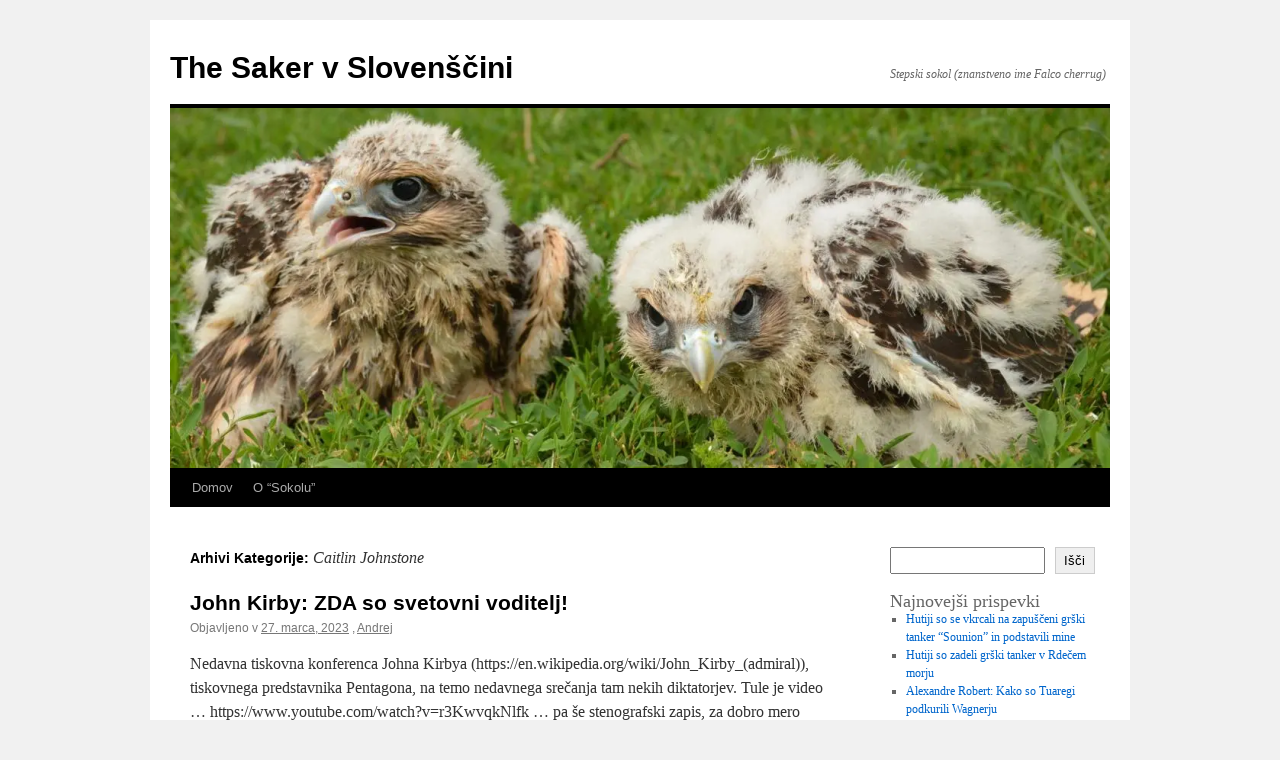

--- FILE ---
content_type: text/html; charset=UTF-8
request_url: https://thesaker.si/category/caitlin-johnstone/
body_size: 10465
content:
<!DOCTYPE html>
<html lang="sl-SI">
<head>
<meta charset="UTF-8" />
<title>
Caitlin Johnstone | The Saker v Slovenščini	</title>
<link rel="profile" href="https://gmpg.org/xfn/11" />
<link rel="stylesheet" type="text/css" media="all" href="https://thesaker.si/wp-content/themes/twentyten/style.css?ver=20250415" />
<link rel="pingback" href="https://thesaker.si/xmlrpc.php">
<meta name='robots' content='max-image-preview:large' />
<link rel='dns-prefetch' href='//stats.wp.com' />
<link rel="alternate" type="application/rss+xml" title="The Saker v Slovenščini &raquo; Vir" href="https://thesaker.si/feed/" />
<link rel="alternate" type="application/rss+xml" title="The Saker v Slovenščini &raquo; Vir komentarjev" href="https://thesaker.si/comments/feed/" />
<link rel="alternate" type="application/rss+xml" title="The Saker v Slovenščini &raquo; Caitlin Johnstone Vir kategorije" href="https://thesaker.si/category/caitlin-johnstone/feed/" />
<style id='wp-img-auto-sizes-contain-inline-css' type='text/css'>
img:is([sizes=auto i],[sizes^="auto," i]){contain-intrinsic-size:3000px 1500px}
/*# sourceURL=wp-img-auto-sizes-contain-inline-css */
</style>
<style id='wp-emoji-styles-inline-css' type='text/css'>

	img.wp-smiley, img.emoji {
		display: inline !important;
		border: none !important;
		box-shadow: none !important;
		height: 1em !important;
		width: 1em !important;
		margin: 0 0.07em !important;
		vertical-align: -0.1em !important;
		background: none !important;
		padding: 0 !important;
	}
/*# sourceURL=wp-emoji-styles-inline-css */
</style>
<style id='wp-block-library-inline-css' type='text/css'>
:root{--wp-block-synced-color:#7a00df;--wp-block-synced-color--rgb:122,0,223;--wp-bound-block-color:var(--wp-block-synced-color);--wp-editor-canvas-background:#ddd;--wp-admin-theme-color:#007cba;--wp-admin-theme-color--rgb:0,124,186;--wp-admin-theme-color-darker-10:#006ba1;--wp-admin-theme-color-darker-10--rgb:0,107,160.5;--wp-admin-theme-color-darker-20:#005a87;--wp-admin-theme-color-darker-20--rgb:0,90,135;--wp-admin-border-width-focus:2px}@media (min-resolution:192dpi){:root{--wp-admin-border-width-focus:1.5px}}.wp-element-button{cursor:pointer}:root .has-very-light-gray-background-color{background-color:#eee}:root .has-very-dark-gray-background-color{background-color:#313131}:root .has-very-light-gray-color{color:#eee}:root .has-very-dark-gray-color{color:#313131}:root .has-vivid-green-cyan-to-vivid-cyan-blue-gradient-background{background:linear-gradient(135deg,#00d084,#0693e3)}:root .has-purple-crush-gradient-background{background:linear-gradient(135deg,#34e2e4,#4721fb 50%,#ab1dfe)}:root .has-hazy-dawn-gradient-background{background:linear-gradient(135deg,#faaca8,#dad0ec)}:root .has-subdued-olive-gradient-background{background:linear-gradient(135deg,#fafae1,#67a671)}:root .has-atomic-cream-gradient-background{background:linear-gradient(135deg,#fdd79a,#004a59)}:root .has-nightshade-gradient-background{background:linear-gradient(135deg,#330968,#31cdcf)}:root .has-midnight-gradient-background{background:linear-gradient(135deg,#020381,#2874fc)}:root{--wp--preset--font-size--normal:16px;--wp--preset--font-size--huge:42px}.has-regular-font-size{font-size:1em}.has-larger-font-size{font-size:2.625em}.has-normal-font-size{font-size:var(--wp--preset--font-size--normal)}.has-huge-font-size{font-size:var(--wp--preset--font-size--huge)}.has-text-align-center{text-align:center}.has-text-align-left{text-align:left}.has-text-align-right{text-align:right}.has-fit-text{white-space:nowrap!important}#end-resizable-editor-section{display:none}.aligncenter{clear:both}.items-justified-left{justify-content:flex-start}.items-justified-center{justify-content:center}.items-justified-right{justify-content:flex-end}.items-justified-space-between{justify-content:space-between}.screen-reader-text{border:0;clip-path:inset(50%);height:1px;margin:-1px;overflow:hidden;padding:0;position:absolute;width:1px;word-wrap:normal!important}.screen-reader-text:focus{background-color:#ddd;clip-path:none;color:#444;display:block;font-size:1em;height:auto;left:5px;line-height:normal;padding:15px 23px 14px;text-decoration:none;top:5px;width:auto;z-index:100000}html :where(.has-border-color){border-style:solid}html :where([style*=border-top-color]){border-top-style:solid}html :where([style*=border-right-color]){border-right-style:solid}html :where([style*=border-bottom-color]){border-bottom-style:solid}html :where([style*=border-left-color]){border-left-style:solid}html :where([style*=border-width]){border-style:solid}html :where([style*=border-top-width]){border-top-style:solid}html :where([style*=border-right-width]){border-right-style:solid}html :where([style*=border-bottom-width]){border-bottom-style:solid}html :where([style*=border-left-width]){border-left-style:solid}html :where(img[class*=wp-image-]){height:auto;max-width:100%}:where(figure){margin:0 0 1em}html :where(.is-position-sticky){--wp-admin--admin-bar--position-offset:var(--wp-admin--admin-bar--height,0px)}@media screen and (max-width:600px){html :where(.is-position-sticky){--wp-admin--admin-bar--position-offset:0px}}

/*# sourceURL=wp-block-library-inline-css */
</style><style id='wp-block-archives-inline-css' type='text/css'>
.wp-block-archives{box-sizing:border-box}.wp-block-archives-dropdown label{display:block}
/*# sourceURL=https://thesaker.si/wp-includes/blocks/archives/style.min.css */
</style>
<style id='wp-block-categories-inline-css' type='text/css'>
.wp-block-categories{box-sizing:border-box}.wp-block-categories.alignleft{margin-right:2em}.wp-block-categories.alignright{margin-left:2em}.wp-block-categories.wp-block-categories-dropdown.aligncenter{text-align:center}.wp-block-categories .wp-block-categories__label{display:block;width:100%}
/*# sourceURL=https://thesaker.si/wp-includes/blocks/categories/style.min.css */
</style>
<style id='wp-block-heading-inline-css' type='text/css'>
h1:where(.wp-block-heading).has-background,h2:where(.wp-block-heading).has-background,h3:where(.wp-block-heading).has-background,h4:where(.wp-block-heading).has-background,h5:where(.wp-block-heading).has-background,h6:where(.wp-block-heading).has-background{padding:1.25em 2.375em}h1.has-text-align-left[style*=writing-mode]:where([style*=vertical-lr]),h1.has-text-align-right[style*=writing-mode]:where([style*=vertical-rl]),h2.has-text-align-left[style*=writing-mode]:where([style*=vertical-lr]),h2.has-text-align-right[style*=writing-mode]:where([style*=vertical-rl]),h3.has-text-align-left[style*=writing-mode]:where([style*=vertical-lr]),h3.has-text-align-right[style*=writing-mode]:where([style*=vertical-rl]),h4.has-text-align-left[style*=writing-mode]:where([style*=vertical-lr]),h4.has-text-align-right[style*=writing-mode]:where([style*=vertical-rl]),h5.has-text-align-left[style*=writing-mode]:where([style*=vertical-lr]),h5.has-text-align-right[style*=writing-mode]:where([style*=vertical-rl]),h6.has-text-align-left[style*=writing-mode]:where([style*=vertical-lr]),h6.has-text-align-right[style*=writing-mode]:where([style*=vertical-rl]){rotate:180deg}
/*# sourceURL=https://thesaker.si/wp-includes/blocks/heading/style.min.css */
</style>
<style id='wp-block-latest-comments-inline-css' type='text/css'>
ol.wp-block-latest-comments{box-sizing:border-box;margin-left:0}:where(.wp-block-latest-comments:not([style*=line-height] .wp-block-latest-comments__comment)){line-height:1.1}:where(.wp-block-latest-comments:not([style*=line-height] .wp-block-latest-comments__comment-excerpt p)){line-height:1.8}.has-dates :where(.wp-block-latest-comments:not([style*=line-height])),.has-excerpts :where(.wp-block-latest-comments:not([style*=line-height])){line-height:1.5}.wp-block-latest-comments .wp-block-latest-comments{padding-left:0}.wp-block-latest-comments__comment{list-style:none;margin-bottom:1em}.has-avatars .wp-block-latest-comments__comment{list-style:none;min-height:2.25em}.has-avatars .wp-block-latest-comments__comment .wp-block-latest-comments__comment-excerpt,.has-avatars .wp-block-latest-comments__comment .wp-block-latest-comments__comment-meta{margin-left:3.25em}.wp-block-latest-comments__comment-excerpt p{font-size:.875em;margin:.36em 0 1.4em}.wp-block-latest-comments__comment-date{display:block;font-size:.75em}.wp-block-latest-comments .avatar,.wp-block-latest-comments__comment-avatar{border-radius:1.5em;display:block;float:left;height:2.5em;margin-right:.75em;width:2.5em}.wp-block-latest-comments[class*=-font-size] a,.wp-block-latest-comments[style*=font-size] a{font-size:inherit}
/*# sourceURL=https://thesaker.si/wp-includes/blocks/latest-comments/style.min.css */
</style>
<style id='wp-block-latest-posts-inline-css' type='text/css'>
.wp-block-latest-posts{box-sizing:border-box}.wp-block-latest-posts.alignleft{margin-right:2em}.wp-block-latest-posts.alignright{margin-left:2em}.wp-block-latest-posts.wp-block-latest-posts__list{list-style:none}.wp-block-latest-posts.wp-block-latest-posts__list li{clear:both;overflow-wrap:break-word}.wp-block-latest-posts.is-grid{display:flex;flex-wrap:wrap}.wp-block-latest-posts.is-grid li{margin:0 1.25em 1.25em 0;width:100%}@media (min-width:600px){.wp-block-latest-posts.columns-2 li{width:calc(50% - .625em)}.wp-block-latest-posts.columns-2 li:nth-child(2n){margin-right:0}.wp-block-latest-posts.columns-3 li{width:calc(33.33333% - .83333em)}.wp-block-latest-posts.columns-3 li:nth-child(3n){margin-right:0}.wp-block-latest-posts.columns-4 li{width:calc(25% - .9375em)}.wp-block-latest-posts.columns-4 li:nth-child(4n){margin-right:0}.wp-block-latest-posts.columns-5 li{width:calc(20% - 1em)}.wp-block-latest-posts.columns-5 li:nth-child(5n){margin-right:0}.wp-block-latest-posts.columns-6 li{width:calc(16.66667% - 1.04167em)}.wp-block-latest-posts.columns-6 li:nth-child(6n){margin-right:0}}:root :where(.wp-block-latest-posts.is-grid){padding:0}:root :where(.wp-block-latest-posts.wp-block-latest-posts__list){padding-left:0}.wp-block-latest-posts__post-author,.wp-block-latest-posts__post-date{display:block;font-size:.8125em}.wp-block-latest-posts__post-excerpt,.wp-block-latest-posts__post-full-content{margin-bottom:1em;margin-top:.5em}.wp-block-latest-posts__featured-image a{display:inline-block}.wp-block-latest-posts__featured-image img{height:auto;max-width:100%;width:auto}.wp-block-latest-posts__featured-image.alignleft{float:left;margin-right:1em}.wp-block-latest-posts__featured-image.alignright{float:right;margin-left:1em}.wp-block-latest-posts__featured-image.aligncenter{margin-bottom:1em;text-align:center}
/*# sourceURL=https://thesaker.si/wp-includes/blocks/latest-posts/style.min.css */
</style>
<style id='wp-block-search-inline-css' type='text/css'>
.wp-block-search__button{margin-left:10px;word-break:normal}.wp-block-search__button.has-icon{line-height:0}.wp-block-search__button svg{height:1.25em;min-height:24px;min-width:24px;width:1.25em;fill:currentColor;vertical-align:text-bottom}:where(.wp-block-search__button){border:1px solid #ccc;padding:6px 10px}.wp-block-search__inside-wrapper{display:flex;flex:auto;flex-wrap:nowrap;max-width:100%}.wp-block-search__label{width:100%}.wp-block-search.wp-block-search__button-only .wp-block-search__button{box-sizing:border-box;display:flex;flex-shrink:0;justify-content:center;margin-left:0;max-width:100%}.wp-block-search.wp-block-search__button-only .wp-block-search__inside-wrapper{min-width:0!important;transition-property:width}.wp-block-search.wp-block-search__button-only .wp-block-search__input{flex-basis:100%;transition-duration:.3s}.wp-block-search.wp-block-search__button-only.wp-block-search__searchfield-hidden,.wp-block-search.wp-block-search__button-only.wp-block-search__searchfield-hidden .wp-block-search__inside-wrapper{overflow:hidden}.wp-block-search.wp-block-search__button-only.wp-block-search__searchfield-hidden .wp-block-search__input{border-left-width:0!important;border-right-width:0!important;flex-basis:0;flex-grow:0;margin:0;min-width:0!important;padding-left:0!important;padding-right:0!important;width:0!important}:where(.wp-block-search__input){appearance:none;border:1px solid #949494;flex-grow:1;font-family:inherit;font-size:inherit;font-style:inherit;font-weight:inherit;letter-spacing:inherit;line-height:inherit;margin-left:0;margin-right:0;min-width:3rem;padding:8px;text-decoration:unset!important;text-transform:inherit}:where(.wp-block-search__button-inside .wp-block-search__inside-wrapper){background-color:#fff;border:1px solid #949494;box-sizing:border-box;padding:4px}:where(.wp-block-search__button-inside .wp-block-search__inside-wrapper) .wp-block-search__input{border:none;border-radius:0;padding:0 4px}:where(.wp-block-search__button-inside .wp-block-search__inside-wrapper) .wp-block-search__input:focus{outline:none}:where(.wp-block-search__button-inside .wp-block-search__inside-wrapper) :where(.wp-block-search__button){padding:4px 8px}.wp-block-search.aligncenter .wp-block-search__inside-wrapper{margin:auto}.wp-block[data-align=right] .wp-block-search.wp-block-search__button-only .wp-block-search__inside-wrapper{float:right}
/*# sourceURL=https://thesaker.si/wp-includes/blocks/search/style.min.css */
</style>
<style id='wp-block-search-theme-inline-css' type='text/css'>
.wp-block-search .wp-block-search__label{font-weight:700}.wp-block-search__button{border:1px solid #ccc;padding:.375em .625em}
/*# sourceURL=https://thesaker.si/wp-includes/blocks/search/theme.min.css */
</style>
<style id='wp-block-group-inline-css' type='text/css'>
.wp-block-group{box-sizing:border-box}:where(.wp-block-group.wp-block-group-is-layout-constrained){position:relative}
/*# sourceURL=https://thesaker.si/wp-includes/blocks/group/style.min.css */
</style>
<style id='wp-block-group-theme-inline-css' type='text/css'>
:where(.wp-block-group.has-background){padding:1.25em 2.375em}
/*# sourceURL=https://thesaker.si/wp-includes/blocks/group/theme.min.css */
</style>
<style id='global-styles-inline-css' type='text/css'>
:root{--wp--preset--aspect-ratio--square: 1;--wp--preset--aspect-ratio--4-3: 4/3;--wp--preset--aspect-ratio--3-4: 3/4;--wp--preset--aspect-ratio--3-2: 3/2;--wp--preset--aspect-ratio--2-3: 2/3;--wp--preset--aspect-ratio--16-9: 16/9;--wp--preset--aspect-ratio--9-16: 9/16;--wp--preset--color--black: #000;--wp--preset--color--cyan-bluish-gray: #abb8c3;--wp--preset--color--white: #fff;--wp--preset--color--pale-pink: #f78da7;--wp--preset--color--vivid-red: #cf2e2e;--wp--preset--color--luminous-vivid-orange: #ff6900;--wp--preset--color--luminous-vivid-amber: #fcb900;--wp--preset--color--light-green-cyan: #7bdcb5;--wp--preset--color--vivid-green-cyan: #00d084;--wp--preset--color--pale-cyan-blue: #8ed1fc;--wp--preset--color--vivid-cyan-blue: #0693e3;--wp--preset--color--vivid-purple: #9b51e0;--wp--preset--color--blue: #0066cc;--wp--preset--color--medium-gray: #666;--wp--preset--color--light-gray: #f1f1f1;--wp--preset--gradient--vivid-cyan-blue-to-vivid-purple: linear-gradient(135deg,rgb(6,147,227) 0%,rgb(155,81,224) 100%);--wp--preset--gradient--light-green-cyan-to-vivid-green-cyan: linear-gradient(135deg,rgb(122,220,180) 0%,rgb(0,208,130) 100%);--wp--preset--gradient--luminous-vivid-amber-to-luminous-vivid-orange: linear-gradient(135deg,rgb(252,185,0) 0%,rgb(255,105,0) 100%);--wp--preset--gradient--luminous-vivid-orange-to-vivid-red: linear-gradient(135deg,rgb(255,105,0) 0%,rgb(207,46,46) 100%);--wp--preset--gradient--very-light-gray-to-cyan-bluish-gray: linear-gradient(135deg,rgb(238,238,238) 0%,rgb(169,184,195) 100%);--wp--preset--gradient--cool-to-warm-spectrum: linear-gradient(135deg,rgb(74,234,220) 0%,rgb(151,120,209) 20%,rgb(207,42,186) 40%,rgb(238,44,130) 60%,rgb(251,105,98) 80%,rgb(254,248,76) 100%);--wp--preset--gradient--blush-light-purple: linear-gradient(135deg,rgb(255,206,236) 0%,rgb(152,150,240) 100%);--wp--preset--gradient--blush-bordeaux: linear-gradient(135deg,rgb(254,205,165) 0%,rgb(254,45,45) 50%,rgb(107,0,62) 100%);--wp--preset--gradient--luminous-dusk: linear-gradient(135deg,rgb(255,203,112) 0%,rgb(199,81,192) 50%,rgb(65,88,208) 100%);--wp--preset--gradient--pale-ocean: linear-gradient(135deg,rgb(255,245,203) 0%,rgb(182,227,212) 50%,rgb(51,167,181) 100%);--wp--preset--gradient--electric-grass: linear-gradient(135deg,rgb(202,248,128) 0%,rgb(113,206,126) 100%);--wp--preset--gradient--midnight: linear-gradient(135deg,rgb(2,3,129) 0%,rgb(40,116,252) 100%);--wp--preset--font-size--small: 13px;--wp--preset--font-size--medium: 20px;--wp--preset--font-size--large: 36px;--wp--preset--font-size--x-large: 42px;--wp--preset--spacing--20: 0.44rem;--wp--preset--spacing--30: 0.67rem;--wp--preset--spacing--40: 1rem;--wp--preset--spacing--50: 1.5rem;--wp--preset--spacing--60: 2.25rem;--wp--preset--spacing--70: 3.38rem;--wp--preset--spacing--80: 5.06rem;--wp--preset--shadow--natural: 6px 6px 9px rgba(0, 0, 0, 0.2);--wp--preset--shadow--deep: 12px 12px 50px rgba(0, 0, 0, 0.4);--wp--preset--shadow--sharp: 6px 6px 0px rgba(0, 0, 0, 0.2);--wp--preset--shadow--outlined: 6px 6px 0px -3px rgb(255, 255, 255), 6px 6px rgb(0, 0, 0);--wp--preset--shadow--crisp: 6px 6px 0px rgb(0, 0, 0);}:where(.is-layout-flex){gap: 0.5em;}:where(.is-layout-grid){gap: 0.5em;}body .is-layout-flex{display: flex;}.is-layout-flex{flex-wrap: wrap;align-items: center;}.is-layout-flex > :is(*, div){margin: 0;}body .is-layout-grid{display: grid;}.is-layout-grid > :is(*, div){margin: 0;}:where(.wp-block-columns.is-layout-flex){gap: 2em;}:where(.wp-block-columns.is-layout-grid){gap: 2em;}:where(.wp-block-post-template.is-layout-flex){gap: 1.25em;}:where(.wp-block-post-template.is-layout-grid){gap: 1.25em;}.has-black-color{color: var(--wp--preset--color--black) !important;}.has-cyan-bluish-gray-color{color: var(--wp--preset--color--cyan-bluish-gray) !important;}.has-white-color{color: var(--wp--preset--color--white) !important;}.has-pale-pink-color{color: var(--wp--preset--color--pale-pink) !important;}.has-vivid-red-color{color: var(--wp--preset--color--vivid-red) !important;}.has-luminous-vivid-orange-color{color: var(--wp--preset--color--luminous-vivid-orange) !important;}.has-luminous-vivid-amber-color{color: var(--wp--preset--color--luminous-vivid-amber) !important;}.has-light-green-cyan-color{color: var(--wp--preset--color--light-green-cyan) !important;}.has-vivid-green-cyan-color{color: var(--wp--preset--color--vivid-green-cyan) !important;}.has-pale-cyan-blue-color{color: var(--wp--preset--color--pale-cyan-blue) !important;}.has-vivid-cyan-blue-color{color: var(--wp--preset--color--vivid-cyan-blue) !important;}.has-vivid-purple-color{color: var(--wp--preset--color--vivid-purple) !important;}.has-black-background-color{background-color: var(--wp--preset--color--black) !important;}.has-cyan-bluish-gray-background-color{background-color: var(--wp--preset--color--cyan-bluish-gray) !important;}.has-white-background-color{background-color: var(--wp--preset--color--white) !important;}.has-pale-pink-background-color{background-color: var(--wp--preset--color--pale-pink) !important;}.has-vivid-red-background-color{background-color: var(--wp--preset--color--vivid-red) !important;}.has-luminous-vivid-orange-background-color{background-color: var(--wp--preset--color--luminous-vivid-orange) !important;}.has-luminous-vivid-amber-background-color{background-color: var(--wp--preset--color--luminous-vivid-amber) !important;}.has-light-green-cyan-background-color{background-color: var(--wp--preset--color--light-green-cyan) !important;}.has-vivid-green-cyan-background-color{background-color: var(--wp--preset--color--vivid-green-cyan) !important;}.has-pale-cyan-blue-background-color{background-color: var(--wp--preset--color--pale-cyan-blue) !important;}.has-vivid-cyan-blue-background-color{background-color: var(--wp--preset--color--vivid-cyan-blue) !important;}.has-vivid-purple-background-color{background-color: var(--wp--preset--color--vivid-purple) !important;}.has-black-border-color{border-color: var(--wp--preset--color--black) !important;}.has-cyan-bluish-gray-border-color{border-color: var(--wp--preset--color--cyan-bluish-gray) !important;}.has-white-border-color{border-color: var(--wp--preset--color--white) !important;}.has-pale-pink-border-color{border-color: var(--wp--preset--color--pale-pink) !important;}.has-vivid-red-border-color{border-color: var(--wp--preset--color--vivid-red) !important;}.has-luminous-vivid-orange-border-color{border-color: var(--wp--preset--color--luminous-vivid-orange) !important;}.has-luminous-vivid-amber-border-color{border-color: var(--wp--preset--color--luminous-vivid-amber) !important;}.has-light-green-cyan-border-color{border-color: var(--wp--preset--color--light-green-cyan) !important;}.has-vivid-green-cyan-border-color{border-color: var(--wp--preset--color--vivid-green-cyan) !important;}.has-pale-cyan-blue-border-color{border-color: var(--wp--preset--color--pale-cyan-blue) !important;}.has-vivid-cyan-blue-border-color{border-color: var(--wp--preset--color--vivid-cyan-blue) !important;}.has-vivid-purple-border-color{border-color: var(--wp--preset--color--vivid-purple) !important;}.has-vivid-cyan-blue-to-vivid-purple-gradient-background{background: var(--wp--preset--gradient--vivid-cyan-blue-to-vivid-purple) !important;}.has-light-green-cyan-to-vivid-green-cyan-gradient-background{background: var(--wp--preset--gradient--light-green-cyan-to-vivid-green-cyan) !important;}.has-luminous-vivid-amber-to-luminous-vivid-orange-gradient-background{background: var(--wp--preset--gradient--luminous-vivid-amber-to-luminous-vivid-orange) !important;}.has-luminous-vivid-orange-to-vivid-red-gradient-background{background: var(--wp--preset--gradient--luminous-vivid-orange-to-vivid-red) !important;}.has-very-light-gray-to-cyan-bluish-gray-gradient-background{background: var(--wp--preset--gradient--very-light-gray-to-cyan-bluish-gray) !important;}.has-cool-to-warm-spectrum-gradient-background{background: var(--wp--preset--gradient--cool-to-warm-spectrum) !important;}.has-blush-light-purple-gradient-background{background: var(--wp--preset--gradient--blush-light-purple) !important;}.has-blush-bordeaux-gradient-background{background: var(--wp--preset--gradient--blush-bordeaux) !important;}.has-luminous-dusk-gradient-background{background: var(--wp--preset--gradient--luminous-dusk) !important;}.has-pale-ocean-gradient-background{background: var(--wp--preset--gradient--pale-ocean) !important;}.has-electric-grass-gradient-background{background: var(--wp--preset--gradient--electric-grass) !important;}.has-midnight-gradient-background{background: var(--wp--preset--gradient--midnight) !important;}.has-small-font-size{font-size: var(--wp--preset--font-size--small) !important;}.has-medium-font-size{font-size: var(--wp--preset--font-size--medium) !important;}.has-large-font-size{font-size: var(--wp--preset--font-size--large) !important;}.has-x-large-font-size{font-size: var(--wp--preset--font-size--x-large) !important;}
/*# sourceURL=global-styles-inline-css */
</style>

<style id='classic-theme-styles-inline-css' type='text/css'>
/*! This file is auto-generated */
.wp-block-button__link{color:#fff;background-color:#32373c;border-radius:9999px;box-shadow:none;text-decoration:none;padding:calc(.667em + 2px) calc(1.333em + 2px);font-size:1.125em}.wp-block-file__button{background:#32373c;color:#fff;text-decoration:none}
/*# sourceURL=/wp-includes/css/classic-themes.min.css */
</style>
<link rel='stylesheet' id='twentyten-block-style-css' href='https://thesaker.si/wp-content/themes/twentyten/blocks.css?ver=20250220' type='text/css' media='all' />
<link rel="https://api.w.org/" href="https://thesaker.si/wp-json/" /><link rel="alternate" title="JSON" type="application/json" href="https://thesaker.si/wp-json/wp/v2/categories/5" /><link rel="EditURI" type="application/rsd+xml" title="RSD" href="https://thesaker.si/xmlrpc.php?rsd" />
<meta name="generator" content="WordPress 6.9" />
	<style>img#wpstats{display:none}</style>
		<link rel="icon" href="https://thesaker.si/wp-content/uploads/2023/04/cropped-Saker-chicks-32x32.png" sizes="32x32" />
<link rel="icon" href="https://thesaker.si/wp-content/uploads/2023/04/cropped-Saker-chicks-192x192.png" sizes="192x192" />
<link rel="apple-touch-icon" href="https://thesaker.si/wp-content/uploads/2023/04/cropped-Saker-chicks-180x180.png" />
<meta name="msapplication-TileImage" content="https://thesaker.si/wp-content/uploads/2023/04/cropped-Saker-chicks-270x270.png" />
</head>

<body class="archive category category-caitlin-johnstone category-5 wp-theme-twentyten">
<div id="wrapper" class="hfeed">
		<a href="#content" class="screen-reader-text skip-link">Preskoči na vsebino</a>
	<div id="header">
		<div id="masthead">
			<div id="branding" role="banner">
								<div id="site-title">
					<span>
											<a href="https://thesaker.si/" rel="home" >The Saker v Slovenščini</a>
					</span>
				</div>
				<div id="site-description">Stepski sokol (znanstveno ime Falco cherrug)</div>

				<img src="https://thesaker.si/wp-content/uploads/2023/04/cropped-Saker-chicks-1.png" width="940" height="360" alt="The Saker v Slovenščini" srcset="https://thesaker.si/wp-content/uploads/2023/04/cropped-Saker-chicks-1.png 940w, https://thesaker.si/wp-content/uploads/2023/04/cropped-Saker-chicks-1-300x115.png 300w, https://thesaker.si/wp-content/uploads/2023/04/cropped-Saker-chicks-1-768x294.png 768w" sizes="(max-width: 940px) 100vw, 940px" decoding="async" fetchpriority="high" />			</div><!-- #branding -->

			<div id="access" role="navigation">
				<div class="menu"><ul>
<li ><a href="https://thesaker.si/">Domov</a></li><li class="page_item page-item-800"><a href="https://thesaker.si/zgodovina/">O &#8220;Sokolu&#8221;</a></li>
</ul></div>
			</div><!-- #access -->
		</div><!-- #masthead -->
	</div><!-- #header -->

	<div id="main">

		<div id="container">
			<div id="content" role="main">

				<h1 class="page-title">
				Arhivi Kategorije: <span>Caitlin Johnstone</span>				</h1>
				



	
			<div id="post-29" class="post-29 post type-post status-publish format-standard hentry category-caitlin-johnstone">
			<h2 class="entry-title"><a href="https://thesaker.si/2023/03/27/john-kirby-zda-so-svetovni-voditelj/" rel="bookmark">John Kirby: ZDA so svetovni voditelj!</a></h2>

			<div class="entry-meta">
				<span class="meta-prep meta-prep-author">Objavljeno v</span> <a href="https://thesaker.si/2023/03/27/john-kirby-zda-so-svetovni-voditelj/" title="20:00" rel="bookmark"><span class="entry-date">27. marca, 2023</span></a> <span class="meta-sep">,</span> <span class="author vcard"><a class="url fn n" href="https://thesaker.si/author/admin_ysv4yq8j/" title="Poglej vse prispevke, ki jih je objavil/a Andrej">Andrej</a></span>			</div><!-- .entry-meta -->

					<div class="entry-summary">
				<p>Nedavna tiskovna konferenca Johna Kirbya (https://en.wikipedia.org/wiki/John_Kirby_(admiral)), tiskovnega predstavnika Pentagona, na temo nedavnega srečanja tam nekih diktatorjev. Tule je video &#8230; https://www.youtube.com/watch?v=r3KwvqkNlfk &#8230; pa še stenografski zapis, za dobro mero (https://www.whitehouse.gov/briefing-room/press-briefings/2023/03/20/press-briefing-by-press-secretary-karine-jean-pierre-the-cast-of-ted-lasso-and-nsc-coordinator-for-strategic-communications-john-kirby/). Ne ravno Ruski viri, a? No, par poudarkov: “The two &hellip; <a href="https://thesaker.si/2023/03/27/john-kirby-zda-so-svetovni-voditelj/">Beri naprej <span class="meta-nav">&rarr;</span></a></p>
			</div><!-- .entry-summary -->
	
			<div class="entry-utility">
									<span class="cat-links">
						<span class="entry-utility-prep entry-utility-prep-cat-links">Objavljeno v</span> <a href="https://thesaker.si/category/caitlin-johnstone/" rel="category tag">Caitlin Johnstone</a>					</span>
					<span class="meta-sep">|</span>
				
				
				<span class="comments-link"><span>Komentarji so izklopljeni<span class="screen-reader-text"> za John Kirby: ZDA so svetovni voditelj!</span></span></span>

							</div><!-- .entry-utility -->
		</div><!-- #post-29 -->

		
	


			</div><!-- #content -->
		</div><!-- #container -->


		<div id="primary" class="widget-area" role="complementary">
			<ul class="xoxo">

<li id="block-2" class="widget-container widget_block widget_search"><form role="search" method="get" action="https://thesaker.si/" class="wp-block-search__button-outside wp-block-search__text-button wp-block-search"    ><label class="wp-block-search__label" for="wp-block-search__input-1" >Išči</label><div class="wp-block-search__inside-wrapper" ><input class="wp-block-search__input" id="wp-block-search__input-1" placeholder="" value="" type="search" name="s" required /><button aria-label="Išči" class="wp-block-search__button wp-element-button" type="submit" >Išči</button></div></form></li><li id="block-3" class="widget-container widget_block">
<div class="wp-block-group"><div class="wp-block-group__inner-container is-layout-flow wp-block-group-is-layout-flow">
<h2 class="wp-block-heading">Najnovejši prispevki</h2>


<ul class="wp-block-latest-posts__list wp-block-latest-posts"><li><a class="wp-block-latest-posts__post-title" href="https://thesaker.si/2024/08/30/hutiji-so-se-vkrcali-na-zapusceni-grski-tanker-sounion-in-podstavili-mine/">Hutiji so se vkrcali na zapuščeni grški tanker &#8220;Sounion&#8221; in podstavili mine</a></li>
<li><a class="wp-block-latest-posts__post-title" href="https://thesaker.si/2024/08/25/hutiji-so-zadeli-grski-tanker-v-rdecem-morju/">Hutiji so zadeli grški tanker v Rdečem morju</a></li>
<li><a class="wp-block-latest-posts__post-title" href="https://thesaker.si/2024/08/05/alexandre-robert-kako-so-tuaregi-podkurili-wagnerju/">Alexandre Robert: Kako so Tuaregi podkurili Wagnerju</a></li>
<li><a class="wp-block-latest-posts__post-title" href="https://thesaker.si/2024/08/02/nasi-in-tuji-mediji-o-nedavni-izmenjavi-vohunov/">Naši in tuji mediji o nedavni izmenjavi vohunov</a></li>
<li><a class="wp-block-latest-posts__post-title" href="https://thesaker.si/2024/07/29/da-malo-popestrim-olimpedijsko-vzdusje/">Da malo popestrim olimpedijsko vzdušje</a></li>
</ul></div></div>
</li><li id="block-4" class="widget-container widget_block">
<div class="wp-block-group"><div class="wp-block-group__inner-container is-layout-flow wp-block-group-is-layout-flow">
<h2 class="wp-block-heading">Najnovejši komentarji</h2>


<ol class="wp-block-latest-comments"><li class="wp-block-latest-comments__comment"><article><footer class="wp-block-latest-comments__comment-meta"><span class="wp-block-latest-comments__comment-author">Thank you so much for this newsletter Thank you so much for this newsletter 2662662 https://t.me appleipnoneipad !</span> na <a class="wp-block-latest-comments__comment-link" href="https://thesaker.si/2023/06/09/tkzv-pandemija-necepljenih-tega-ne-smemo-nikoli-pozabiti-in-nikoli-pozabiti/#comment-37678">Tkzv &#8220;Pandemija necepljenih&#8221;: Tega ne smemo nikoli odpustiti in nikoli pozabiti</a></footer></article></li><li class="wp-block-latest-comments__comment"><article><footer class="wp-block-latest-comments__comment-meta"><span class="wp-block-latest-comments__comment-author">Thank you so much for this newsletter Thank you so much for this newsletter 2056205 https://t.me appleipnoneipad !</span> na <a class="wp-block-latest-comments__comment-link" href="https://thesaker.si/2023/06/09/tkzv-pandemija-necepljenih-tega-ne-smemo-nikoli-pozabiti-in-nikoli-pozabiti/#comment-34802">Tkzv &#8220;Pandemija necepljenih&#8221;: Tega ne smemo nikoli odpustiti in nikoli pozabiti</a></footer></article></li><li class="wp-block-latest-comments__comment"><article><footer class="wp-block-latest-comments__comment-meta"><a class="wp-block-latest-comments__comment-author" href="https://thesaker.si">Andrej</a> na <a class="wp-block-latest-comments__comment-link" href="https://thesaker.si/2024/08/30/hutiji-so-se-vkrcali-na-zapusceni-grski-tanker-sounion-in-podstavili-mine/#comment-33445">Hutiji so se vkrcali na zapuščeni grški tanker &#8220;Sounion&#8221; in podstavili mine</a></footer></article></li><li class="wp-block-latest-comments__comment"><article><footer class="wp-block-latest-comments__comment-meta"><a class="wp-block-latest-comments__comment-author" href="https://www.winner12.ai/">Football prediction software</a> na <a class="wp-block-latest-comments__comment-link" href="https://thesaker.si/2024/08/30/hutiji-so-se-vkrcali-na-zapusceni-grski-tanker-sounion-in-podstavili-mine/#comment-32432">Hutiji so se vkrcali na zapuščeni grški tanker &#8220;Sounion&#8221; in podstavili mine</a></footer></article></li><li class="wp-block-latest-comments__comment"><article><footer class="wp-block-latest-comments__comment-meta"><a class="wp-block-latest-comments__comment-author" href="http://thesaker.si">Avtor bloga</a> na <a class="wp-block-latest-comments__comment-link" href="https://thesaker.si/2024/08/30/hutiji-so-se-vkrcali-na-zapusceni-grski-tanker-sounion-in-podstavili-mine/#comment-27335">Hutiji so se vkrcali na zapuščeni grški tanker &#8220;Sounion&#8221; in podstavili mine</a></footer></article></li></ol></div></div>
</li><li id="block-5" class="widget-container widget_block">
<div class="wp-block-group"><div class="wp-block-group__inner-container is-layout-flow wp-block-group-is-layout-flow">
<h2 class="wp-block-heading">Arhivi</h2>


<ul class="wp-block-archives-list wp-block-archives">	<li><a href='https://thesaker.si/2024/08/'>avgust 2024</a></li>
	<li><a href='https://thesaker.si/2024/07/'>julij 2024</a></li>
	<li><a href='https://thesaker.si/2024/06/'>junij 2024</a></li>
	<li><a href='https://thesaker.si/2024/05/'>maj 2024</a></li>
	<li><a href='https://thesaker.si/2024/04/'>april 2024</a></li>
	<li><a href='https://thesaker.si/2024/03/'>marec 2024</a></li>
	<li><a href='https://thesaker.si/2024/02/'>februar 2024</a></li>
	<li><a href='https://thesaker.si/2024/01/'>januar 2024</a></li>
	<li><a href='https://thesaker.si/2023/12/'>december 2023</a></li>
	<li><a href='https://thesaker.si/2023/11/'>november 2023</a></li>
	<li><a href='https://thesaker.si/2023/10/'>oktober 2023</a></li>
	<li><a href='https://thesaker.si/2023/09/'>september 2023</a></li>
	<li><a href='https://thesaker.si/2023/08/'>avgust 2023</a></li>
	<li><a href='https://thesaker.si/2023/07/'>julij 2023</a></li>
	<li><a href='https://thesaker.si/2023/06/'>junij 2023</a></li>
	<li><a href='https://thesaker.si/2023/05/'>maj 2023</a></li>
	<li><a href='https://thesaker.si/2023/04/'>april 2023</a></li>
	<li><a href='https://thesaker.si/2023/03/'>marec 2023</a></li>
</ul></div></div>
</li><li id="block-6" class="widget-container widget_block">
<div class="wp-block-group"><div class="wp-block-group__inner-container is-layout-flow wp-block-group-is-layout-flow">
<h2 class="wp-block-heading">Kategorije</h2>


<ul class="wp-block-categories-list wp-block-categories">	<li class="cat-item cat-item-145"><a href="https://thesaker.si/category/administracija-in-tehnicni-problemi/">Administracija in tehnični problemi</a>
</li>
	<li class="cat-item cat-item-177"><a href="https://thesaker.si/category/afganistan/">Afganistan</a>
</li>
	<li class="cat-item cat-item-226"><a href="https://thesaker.si/category/afrika/">Afrika</a>
</li>
	<li class="cat-item cat-item-95"><a href="https://thesaker.si/category/alexandre-robert/">Alexandre Robert</a>
</li>
	<li class="cat-item cat-item-46"><a href="https://thesaker.si/category/svetovni-gospodarski-forum/bill-gates/">Bill Gates</a>
</li>
	<li class="cat-item cat-item-205"><a href="https://thesaker.si/category/brian-berletic/">Brian Berletič</a>
</li>
	<li class="cat-item cat-item-5 current-cat"><a aria-current="page" href="https://thesaker.si/category/caitlin-johnstone/">Caitlin Johnstone</a>
</li>
	<li class="cat-item cat-item-192"><a href="https://thesaker.si/category/cenzura/">Cenzura</a>
</li>
	<li class="cat-item cat-item-131"><a href="https://thesaker.si/category/propaganda/cenzura-propaganda/">Cenzura in propaganda</a>
</li>
	<li class="cat-item cat-item-17"><a href="https://thesaker.si/category/umetna-inteligenca/chatgpt/">ChatGPT</a>
</li>
	<li class="cat-item cat-item-91"><a href="https://thesaker.si/category/dimitrij-orlov/">Dimitrij Orlov</a>
</li>
	<li class="cat-item cat-item-24"><a href="https://thesaker.si/category/elektronika/">Elektronika</a>
</li>
	<li class="cat-item cat-item-42"><a href="https://thesaker.si/category/eu/">EU</a>
</li>
	<li class="cat-item cat-item-155"><a href="https://thesaker.si/category/finance/">Finance</a>
</li>
	<li class="cat-item cat-item-63"><a href="https://thesaker.si/category/francija/">Francija</a>
</li>
	<li class="cat-item cat-item-38"><a href="https://thesaker.si/category/glasba/">Glasba</a>
</li>
	<li class="cat-item cat-item-15"><a href="https://thesaker.si/category/gonzalo-lira/">Gonzalo Lira</a>
</li>
	<li class="cat-item cat-item-43"><a href="https://thesaker.si/category/hrana/">Hrana</a>
</li>
	<li class="cat-item cat-item-182"><a href="https://thesaker.si/category/humor/">Humor</a>
</li>
	<li class="cat-item cat-item-220"><a href="https://thesaker.si/category/afrika/jemen/">Jemen</a>
</li>
	<li class="cat-item cat-item-159"><a href="https://thesaker.si/category/kanada/">Kanada</a>
</li>
	<li class="cat-item cat-item-13"><a href="https://thesaker.si/category/svetovni-gospodarski-forum/klaus-schwab/">Klaus Schwab</a>
</li>
	<li class="cat-item cat-item-25"><a href="https://thesaker.si/category/kosovo/">Kosovo</a>
</li>
	<li class="cat-item cat-item-207"><a href="https://thesaker.si/category/larry-johnson/">Larry Johnson</a>
</li>
	<li class="cat-item cat-item-53"><a href="https://thesaker.si/category/lgbtipd/">LGBTipd</a>
</li>
	<li class="cat-item cat-item-94"><a href="https://thesaker.si/category/mehika/mamilarski-karteli/">Mamilarski karteli</a>
</li>
	<li class="cat-item cat-item-4"><a href="https://thesaker.si/category/martjanov/">Martjanov</a>
</li>
	<li class="cat-item cat-item-93"><a href="https://thesaker.si/category/mehika/">Mehika</a>
</li>
	<li class="cat-item cat-item-148"><a href="https://thesaker.si/category/nacizem/">Nacizem</a>
</li>
	<li class="cat-item cat-item-92"><a href="https://thesaker.si/category/nato/">NATO</a>
</li>
	<li class="cat-item cat-item-196"><a href="https://thesaker.si/category/nemcija/">Nemčija</a>
</li>
	<li class="cat-item cat-item-150"><a href="https://thesaker.si/category/ni-za-obcutljive-18/">Ni za občutljive (18+)</a>
</li>
	<li class="cat-item cat-item-124"><a href="https://thesaker.si/category/okolje/">Okolje</a>
</li>
	<li class="cat-item cat-item-108"><a href="https://thesaker.si/category/osebno/">Osebno</a>
</li>
	<li class="cat-item cat-item-210"><a href="https://thesaker.si/category/video/patrick-lancaster/">Patrick Lancaster</a>
</li>
	<li class="cat-item cat-item-54"><a href="https://thesaker.si/category/paul-joseph-watson/">Paul Joseph Watson</a>
</li>
	<li class="cat-item cat-item-136"><a href="https://thesaker.si/category/znanost/znanstvena-goljufija/podnebne-spremembe/">Podnebne spremembe</a>
</li>
	<li class="cat-item cat-item-156"><a href="https://thesaker.si/category/politika/">Politika</a>
</li>
	<li class="cat-item cat-item-8"><a href="https://thesaker.si/category/propaganda/">Propaganda</a>
</li>
	<li class="cat-item cat-item-44"><a href="https://thesaker.si/category/protest/">Protest</a>
</li>
	<li class="cat-item cat-item-174"><a href="https://thesaker.si/category/racunalnistvo-in-tehnologija/">Računalništvo in tehnologija</a>
</li>
	<li class="cat-item cat-item-153"><a href="https://thesaker.si/category/rusija/">Rusija</a>
</li>
	<li class="cat-item cat-item-34"><a href="https://thesaker.si/category/ruski-humor/">Ruski humor</a>
</li>
	<li class="cat-item cat-item-184"><a href="https://thesaker.si/category/sabine-hossenfelder/">Sabine Hossenfelder</a>
</li>
	<li class="cat-item cat-item-40"><a href="https://thesaker.si/category/sarkazem/">Sarkazem</a>
</li>
	<li class="cat-item cat-item-48"><a href="https://thesaker.si/category/saudska-arabija/">Saudska Arabija</a>
</li>
	<li class="cat-item cat-item-219"><a href="https://thesaker.si/category/severna-koreja/">Severna Koreja</a>
</li>
	<li class="cat-item cat-item-125"><a href="https://thesaker.si/category/slovenija/">Slovenija</a>
</li>
	<li class="cat-item cat-item-32"><a href="https://thesaker.si/category/srbija/">Srbija</a>
</li>
	<li class="cat-item cat-item-102"><a href="https://thesaker.si/category/statistika/">Statistika</a>
</li>
	<li class="cat-item cat-item-12"><a href="https://thesaker.si/category/svetovni-gospodarski-forum/">Svetovni gospodarski forum</a>
</li>
	<li class="cat-item cat-item-9"><a href="https://thesaker.si/category/propaganda/teorije-zarote/">Teorije zarote</a>
</li>
	<li class="cat-item cat-item-18"><a href="https://thesaker.si/category/ukrajina/">Ukrajina</a>
</li>
	<li class="cat-item cat-item-16"><a href="https://thesaker.si/category/umetna-inteligenca/">Umetna inteligenca</a>
</li>
	<li class="cat-item cat-item-1"><a href="https://thesaker.si/category/uncategorized/">Uncategorized</a>
</li>
	<li class="cat-item cat-item-14"><a href="https://thesaker.si/category/video/">Video</a>
</li>
	<li class="cat-item cat-item-19"><a href="https://thesaker.si/category/vojna/">Vojna</a>
</li>
	<li class="cat-item cat-item-6"><a href="https://thesaker.si/category/vzgoja/">Vzgoja</a>
</li>
	<li class="cat-item cat-item-7"><a href="https://thesaker.si/category/wokeizem/">Wokeizem</a>
</li>
	<li class="cat-item cat-item-175"><a href="https://thesaker.si/category/zasebnost/">Zasebnost</a>
</li>
	<li class="cat-item cat-item-47"><a href="https://thesaker.si/category/zda/">ZDA</a>
</li>
	<li class="cat-item cat-item-21"><a href="https://thesaker.si/category/zdravstvena-tiranija/">Zdravstvena tiranija</a>
</li>
	<li class="cat-item cat-item-26"><a href="https://thesaker.si/category/znanost/">Znanost in tehnologija</a>
</li>
	<li class="cat-item cat-item-27"><a href="https://thesaker.si/category/znanost/znanstvena-goljufija/">Znanstvena goljufija</a>
</li>
</ul></div></div>
</li>			</ul>
		</div><!-- #primary .widget-area -->

	</div><!-- #main -->

	<div id="footer" role="contentinfo">
		<div id="colophon">



			<div id="site-info">
				<a href="https://thesaker.si/" rel="home">
					The Saker v Slovenščini				</a>
							</div><!-- #site-info -->

			<div id="site-generator">
								<a href="https://wordpress.org/%20" class="imprint" title="Semantična Osebna Platforma za Objavljanje ">
					Poganja WordPress.				</a>
			</div><!-- #site-generator -->

		</div><!-- #colophon -->
	</div><!-- #footer -->

</div><!-- #wrapper -->

<script type="speculationrules">
{"prefetch":[{"source":"document","where":{"and":[{"href_matches":"/*"},{"not":{"href_matches":["/wp-*.php","/wp-admin/*","/wp-content/uploads/*","/wp-content/*","/wp-content/plugins/*","/wp-content/themes/twentyten/*","/*\\?(.+)"]}},{"not":{"selector_matches":"a[rel~=\"nofollow\"]"}},{"not":{"selector_matches":".no-prefetch, .no-prefetch a"}}]},"eagerness":"conservative"}]}
</script>
<script type="text/javascript" id="jetpack-stats-js-before">
/* <![CDATA[ */
_stq = window._stq || [];
_stq.push([ "view", JSON.parse("{\"v\":\"ext\",\"blog\":\"216872209\",\"post\":\"0\",\"tz\":\"0\",\"srv\":\"thesaker.si\",\"arch_cat\":\"caitlin-johnstone\",\"arch_results\":\"1\",\"j\":\"1:15.2\"}") ]);
_stq.push([ "clickTrackerInit", "216872209", "0" ]);
//# sourceURL=jetpack-stats-js-before
/* ]]> */
</script>
<script type="text/javascript" src="https://stats.wp.com/e-202604.js" id="jetpack-stats-js" defer="defer" data-wp-strategy="defer"></script>
<script id="wp-emoji-settings" type="application/json">
{"baseUrl":"https://s.w.org/images/core/emoji/17.0.2/72x72/","ext":".png","svgUrl":"https://s.w.org/images/core/emoji/17.0.2/svg/","svgExt":".svg","source":{"concatemoji":"https://thesaker.si/wp-includes/js/wp-emoji-release.min.js?ver=6.9"}}
</script>
<script type="module">
/* <![CDATA[ */
/*! This file is auto-generated */
const a=JSON.parse(document.getElementById("wp-emoji-settings").textContent),o=(window._wpemojiSettings=a,"wpEmojiSettingsSupports"),s=["flag","emoji"];function i(e){try{var t={supportTests:e,timestamp:(new Date).valueOf()};sessionStorage.setItem(o,JSON.stringify(t))}catch(e){}}function c(e,t,n){e.clearRect(0,0,e.canvas.width,e.canvas.height),e.fillText(t,0,0);t=new Uint32Array(e.getImageData(0,0,e.canvas.width,e.canvas.height).data);e.clearRect(0,0,e.canvas.width,e.canvas.height),e.fillText(n,0,0);const a=new Uint32Array(e.getImageData(0,0,e.canvas.width,e.canvas.height).data);return t.every((e,t)=>e===a[t])}function p(e,t){e.clearRect(0,0,e.canvas.width,e.canvas.height),e.fillText(t,0,0);var n=e.getImageData(16,16,1,1);for(let e=0;e<n.data.length;e++)if(0!==n.data[e])return!1;return!0}function u(e,t,n,a){switch(t){case"flag":return n(e,"\ud83c\udff3\ufe0f\u200d\u26a7\ufe0f","\ud83c\udff3\ufe0f\u200b\u26a7\ufe0f")?!1:!n(e,"\ud83c\udde8\ud83c\uddf6","\ud83c\udde8\u200b\ud83c\uddf6")&&!n(e,"\ud83c\udff4\udb40\udc67\udb40\udc62\udb40\udc65\udb40\udc6e\udb40\udc67\udb40\udc7f","\ud83c\udff4\u200b\udb40\udc67\u200b\udb40\udc62\u200b\udb40\udc65\u200b\udb40\udc6e\u200b\udb40\udc67\u200b\udb40\udc7f");case"emoji":return!a(e,"\ud83e\u1fac8")}return!1}function f(e,t,n,a){let r;const o=(r="undefined"!=typeof WorkerGlobalScope&&self instanceof WorkerGlobalScope?new OffscreenCanvas(300,150):document.createElement("canvas")).getContext("2d",{willReadFrequently:!0}),s=(o.textBaseline="top",o.font="600 32px Arial",{});return e.forEach(e=>{s[e]=t(o,e,n,a)}),s}function r(e){var t=document.createElement("script");t.src=e,t.defer=!0,document.head.appendChild(t)}a.supports={everything:!0,everythingExceptFlag:!0},new Promise(t=>{let n=function(){try{var e=JSON.parse(sessionStorage.getItem(o));if("object"==typeof e&&"number"==typeof e.timestamp&&(new Date).valueOf()<e.timestamp+604800&&"object"==typeof e.supportTests)return e.supportTests}catch(e){}return null}();if(!n){if("undefined"!=typeof Worker&&"undefined"!=typeof OffscreenCanvas&&"undefined"!=typeof URL&&URL.createObjectURL&&"undefined"!=typeof Blob)try{var e="postMessage("+f.toString()+"("+[JSON.stringify(s),u.toString(),c.toString(),p.toString()].join(",")+"));",a=new Blob([e],{type:"text/javascript"});const r=new Worker(URL.createObjectURL(a),{name:"wpTestEmojiSupports"});return void(r.onmessage=e=>{i(n=e.data),r.terminate(),t(n)})}catch(e){}i(n=f(s,u,c,p))}t(n)}).then(e=>{for(const n in e)a.supports[n]=e[n],a.supports.everything=a.supports.everything&&a.supports[n],"flag"!==n&&(a.supports.everythingExceptFlag=a.supports.everythingExceptFlag&&a.supports[n]);var t;a.supports.everythingExceptFlag=a.supports.everythingExceptFlag&&!a.supports.flag,a.supports.everything||((t=a.source||{}).concatemoji?r(t.concatemoji):t.wpemoji&&t.twemoji&&(r(t.twemoji),r(t.wpemoji)))});
//# sourceURL=https://thesaker.si/wp-includes/js/wp-emoji-loader.min.js
/* ]]> */
</script>
</body>
</html>
